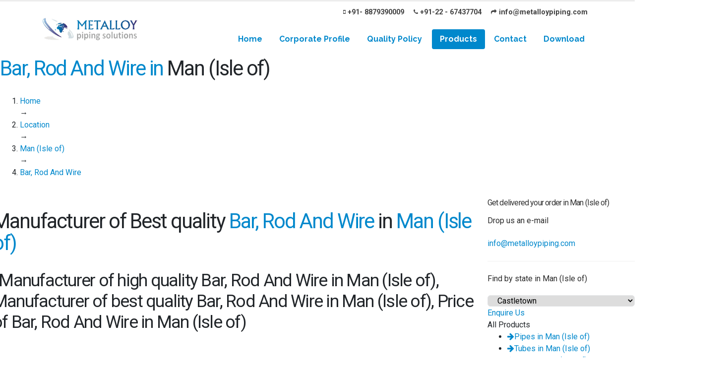

--- FILE ---
content_type: text/html; charset=UTF-8
request_url: https://www.metalloypiping.com/country/man-isle-of/bar-rod-wire
body_size: 11953
content:
<!DOCTYPE html>
<html >
  <head>
        <title>Leading manufacturer and exporter of Bar, Rod And Wire in Man (Isle of)</title>
    <meta http-equiv="Content-Type" content="text/html; charset=utf-8" />
    <meta charset="utf-8" />
    <meta name="robots" content="index, follow" />
    <meta name="revisit-after" content="2 days" />
    <meta http-equiv="Content-Type" content="text/html; charset=iso-8859-1" />
    <meta name="viewport" content="width=device-width,minimum-scale=1" />
    <meta name="copyright" content="Metalloy Piping Solutions" />
    <meta name="language" content="EN" />
    <meta
      name="google-site-verification"
      content="FeX87pMGkEPlcAr2DhoNAxtYdf34EzROPyLe6YU7css"
    />
    <meta name="Classification" content="Business" />
    <meta name="url" content="https://www.metalloypiping.com/country/man-isle-of/bar-rod-wire" />
    <meta name="description" content="Best quality Bar, Rod And Wire manufacturer. We are leading supplier and exporter of Bar, Rod And Wire in Man (Isle of)." />
    <meta name="keywords" content="Bar, Rod And Wire manufacturer, high quality Bar, Rod And Wire, best Bar, Rod And Wire, exporter of Bar, Rod And Wire, Bar, Rod And Wire in Man (Isle of), premium Bar, Rod And Wire supplier, metal alloy material,alloy exporter, leading metal industry" />
    <link
      rel="apple-touch-icon"
      sizes="57x57"
      href="https://www.metalloypiping.com/images/icons/apple-icon-57x57.png"
    />
    <link
      rel="apple-touch-icon"
      sizes="60x60"
      href="https://www.metalloypiping.com/images/icons/apple-icon-60x60.png"
    />
    <link
      rel="apple-touch-icon"
      sizes="72x72"
      href="https://www.metalloypiping.com/images/icons/apple-icon-72x72.png"
    />
    <link
      rel="apple-touch-icon"
      sizes="76x76"
      href="https://www.metalloypiping.com/images/icons/apple-icon-76x76.png"
    />
    <link
      rel="apple-touch-icon"
      sizes="114x114"
      href="https://www.metalloypiping.com/images/icons/apple-icon-114x114.png"
    />
    <link
      rel="apple-touch-icon"
      sizes="120x120"
      href="https://www.metalloypiping.com/images/icons/apple-icon-120x120.png"
    />
    <link
      rel="apple-touch-icon"
      sizes="144x144"
      href="https://www.metalloypiping.com/images/icons/apple-icon-144x144.png"
    />
    <link
      rel="apple-touch-icon"
      sizes="152x152"
      href="https://www.metalloypiping.com/images/icons/apple-icon-152x152.png"
    />
    <link
      rel="apple-touch-icon"
      sizes="180x180"
      href="https://www.metalloypiping.com/images/icons/apple-icon-180x180.png"
    />
    <link
      rel="icon"
      type="image/png"
      sizes="192x192"
      href="https://www.metalloypiping.com/android-icon-192x192.png"
    />
    <link
      rel="icon"
      type="image/png"
      sizes="32x32"
      href="https://www.metalloypiping.com/favicon-32x32.png"
    />
    <link
      rel="icon"
      type="image/png"
      sizes="96x96"
      href="https://www.metalloypiping.com/favicon-96x96.png"
    />
    <link
      rel="icon"
      type="image/png"
      sizes="16x16"
      href="https://www.metalloypiping.com/favicon-16x16.png"
    />
    <link rel="manifest" href="https://www.metalloypiping.com/manifest.json" />
    <meta name="msapplication-TileColor" content="#0088cc" />
    <meta
      name="msapplication-TileImage"
      content="https://www.metalloypiping.com/images/icons/ms-icon-144x144.png"
    />
    <meta name="theme-color" content="#0088cc" />
    <meta content="all" name="Robots" />
    <meta content="index, follow" name="googlebot" />
    <meta content="index, follow" name="SLURP" />
    <meta content="index, follow" name="MSNbot" />
    <meta content="index, follow" name="robots" />
    <meta content="global" name="distribution" />
    <script async src="https://cdn.ampproject.org/v0.js"></script>
    <link rel="canonical" href="https://www.metalloypiping.com/country/man-isle-of/bar-rod-wire" />
    <link rel="stylesheet" href="https://www.metalloypiping.com/css/style.css" />
    <link rel="stylesheet" href="https://www.metalloypiping.com/js/intl/css/intlTelInput.css" />
    <link
      href="https://fonts.googleapis.com/css?family=Raleway:400,700|Roboto:400,700"
      rel="stylesheet"
    />
    <link
      rel="stylesheet"
      href="https://stackpath.bootstrapcdn.com/font-awesome/4.7.0/css/font-awesome.min.css"
    />
    <script
      type="text/javascript"
      src="https://cdnjs.cloudflare.com/ajax/libs/modernizr/2.8.3/modernizr.min.js"
    ></script>
    <script
      type="text/javascript"
      src="https://cdnjs.cloudflare.com/ajax/libs/jquery/3.3.1/jquery.min.js"
    ></script>

    <!-- Global site tag (gtag.js) - Google Analytics -->
    <script
      async
      src="https://www.googletagmanager.com/gtag/js?id=UA-143334113-1"
    ></script>
    <script>
      window.dataLayer = window.dataLayer || [];
      function gtag() {
        dataLayer.push(arguments);
      }
      gtag("js", new Date());

      gtag("config", "UA-143334113-1");
    </script>

    
  </head>
  <body>
    <script type="application/ld+json">
      {
        "@context": "http://www.schema.org",
        "@type": "HardwareStore",
        "name": "Metalloy Fittings and Pipings Inc",
        "url": "https://www.metalloypiping.com",
        "logo": "https://www.metalloypiping.com/images/logo.png",
        "image": "https://www.metalloypiping.com/images/banner1.jpg",
        "description": "Metalloy Piping Solutions is a leading high quality products manufacturer and exporter of alloy metal piping in worldwide and India",
        "address": {
          "@type": "PostalAddress",
          "streetAddress": "118, Mohan Prabhu Bldg., Ardeshir Dady Street, 1st Flr., Office No. 15",
          "addressLocality": "Mumbai",
          "addressRegion": " Maharashtra",
          "postalCode": "400004",
          "addressCountry": "India"
        },
        "geo": {
          "@type": "GeoCoordinates",
          "latitude": "18.9561641",
          "longitude": "72.8288634"
        },
        "hasMap": "https://www.google.com/maps/dir//metalloy+piping+solutions/data=!4m6!4m5!1m1!4e2!1m2!1m1!1s0x3be7cf57b56d8109:0xf47fac4b8750d74a?sa=X&ved=2ahUKEwj3l5bqnJP2AhWKklYBHYsDAt0Q9Rd6BAg7EAU",
        "openingHours": "Mo, Tu, We, Th, Fr, Sa 09:30-20:00",
        "contactPoint": {
          "@type": "ContactPoint",
          "telephone": "+919769223965",
          "contactType": "customer service"
        },
        "telephone": "+919769223965",
        "priceRange": "$100 - $10000"
      }
    </script>
    <div class="body">
      <header
        id="header"
        data-plugin-options="{'stickyEnabled': true, 'stickyEnableOnBoxed': true, 'stickyEnableOnMobile': true, 'stickyStartAt': 45, 'stickySetTop': '-45px', 'stickyChangeLogo': true}"
      >
        <div class="header-body">
          <div class="header-container container">
            <div class="header-row">
              <div class="header-column">
                <div class="header-row">
                  <div class="header-logo">
                    <a href="/">
                      <img
                        alt="Porto"
                        width="194"
                        height="47"
                        data-sticky-width="152"
                        data-sticky-height="40"
                        data-sticky-top="25"
                        src="/images/icons/alloypine_logo.png"
                      />
                    </a>
                  </div>
                </div>
              </div>
              <div class="header-column justify-content-end">
                <div class="header-row pt-1">
                  <nav class="header-nav-top">
                    <ul class="nav nav-pills _rf">
                      <li class="nav-item nav-item-anim-icon d-none d-md-block">
                        <a
                          class="nav-link"
                          href="mailto:info@metalloypiping.com"
                        >
                          <i class="fa fa-mobile"></i>+91- 8879390009</a
                        >
                      </li>
                      <li class="nav-item nav-item-anim-icon d-none d-md-block">
                        <a
                          class="nav-link"
                          href="mailto:info@metalloypiping.com"
                        >
                          <i class="fa fa-phone"></i>+91-22 - 67437704</a
                        >
                      </li>
                      <li class="nav-item nav-item-anim-icon d-none d-md-block">
                        <a
                          class="nav-link"
                          href="mailto:info@metalloypiping.com"
                        >
                          <i class="fa fa-mail-forward"></i
                          >info@metalloypiping.com</a
                        >
                      </li>
                    </ul>
                  </nav>
                </div>
                <div class="header-row">
                  <div class="header-nav pt-3">
                    <div
                      class="header-nav-main header-nav-main-effect-1 header-nav-main-sub-effect-1"
                    >
                      <nav class="collapse">
                        <ul class="nav nav-pills" id="mainNav">
                          <li class="">
                            <a
                              class="dropdown-item "
                              href="/"
                            >
                              Home
                            </a>
                          </li>
                          <li class="dropdown">
                            <a
                              class="dropdown-item dropdown-toggle "
                              href="#"
                            >
                              Corporate Profile
                            </a>
                            <ul class="dropdown-menu">
                              <li>
                                <a class="dropdown-item" href="/about/company"
                                  >The Company</a
                                >
                              </li>
                              <li>
                                <a
                                  class="dropdown-item"
                                  href="/about/leadership"
                                  >Leadership</a
                                >
                              </li>
                              <li>
                                <a class="dropdown-item" href="/about/vision"
                                  >Vision & Mission</a
                                >
                              </li>
                              <li>
                                <a
                                  class="dropdown-item"
                                  href="/about/objectives"
                                  >Objectives & key to success</a
                                >
                              </li>
                              <li>
                                <a
                                  class="dropdown-item"
                                  href="/about/third-party"
                                  >Third Party Inspection</a
                                >
                              </li>
                              <li>
                                <a class="dropdown-item" href="/about/packaging"
                                  >Packaging</a
                                >
                              </li>
                              <li>
                                <a class="dropdown-item" href="/certificate"
                                  >Certificate</a
                                >
                              </li>
                              <li>
                                <a
                                  class="dropdown-item"
                                  href="/about/stock-list"
                                  >Stock List</a
                                >
                              </li>
                              <li>
                                <a class="dropdown-item" href="/about/process"
                                  >Manufacturing Process</a
                                >
                              </li>
                              <li>
                                <a
                                  class="dropdown-item"
                                  href="/about/factory-tour"
                                  >Factory Tour</a
                                >
                              </li>
                              <li>
                                <a class="dropdown-item" href="/about/pdf"
                                  >Our PDFs</a
                                >
                              </li>
                              <li>
                                <a class="dropdown-item" href="/about/videos"
                                  >Videos</a
                                >
                              </li>
                            </ul>
                          </li>
                          <li class="">
                            <a
                              class="dropdown-item "
                              href="/quality"
                              >Quality Policy</a
                            >
                          </li>
                          <li class="dropdown dropdown-mega"></li>
                          <li class="dropdown">
                            <a
                              class="dropdown-item dropdown-toggle active"
                              >Products <i class="fa fa-chevron-down"></i
                            ></a>
                            <ul class="dropdown-menu">
                                                            <li>
                                <a
                                  href="/product/pipes"
                                  class="dropdown-item "
                                  >Pipes</a
                                >
                              </li>
                                                            <li>
                                <a
                                  href="/product/tubes"
                                  class="dropdown-item "
                                  >Tubes</a
                                >
                              </li>
                                                            <li>
                                <a
                                  href="/product/plate"
                                  class="dropdown-item "
                                  >Plate</a
                                >
                              </li>
                                                            <li>
                                <a
                                  href="/product/butt-weld-fittings"
                                  class="dropdown-item "
                                  >Butt weld Fittings</a
                                >
                              </li>
                                                            <li>
                                <a
                                  href="/product/socket-weld-fittings"
                                  class="dropdown-item "
                                  >Socket weld Fittings</a
                                >
                              </li>
                                                            <li>
                                <a
                                  href="/product/threaded-fittings"
                                  class="dropdown-item "
                                  >Threaded Fittings</a
                                >
                              </li>
                                                            <li>
                                <a
                                  href="/product/branch-connection-fitting"
                                  class="dropdown-item "
                                  >Branch Connection Fitting</a
                                >
                              </li>
                                                            <li>
                                <a
                                  href="/product/flange"
                                  class="dropdown-item "
                                  >Flange</a
                                >
                              </li>
                                                            <li>
                                <a
                                  href="/product/valve"
                                  class="dropdown-item "
                                  >Valve</a
                                >
                              </li>
                                                            <li>
                                <a
                                  href="/product/fasteners"
                                  class="dropdown-item "
                                  >Fasteners</a
                                >
                              </li>
                                                            <li>
                                <a
                                  href="/product/structural-steel"
                                  class="dropdown-item "
                                  >Structural Steel</a
                                >
                              </li>
                                                            <li>
                                <a
                                  href="/product/bar-rod-wire"
                                  class="dropdown-item active"
                                  >Bar, Rod And Wire</a
                                >
                              </li>
                                                            <li>
                                <a
                                  href="/product/abrasion-resistant-steel-plates"
                                  class="dropdown-item "
                                  >Abrasion Resistant Steel Plates</a
                                >
                              </li>
                                                            <li>
                                <a
                                  href="/product/abrasion-resistant-steel-pipes"
                                  class="dropdown-item "
                                  >Abrasion Resistant Steel Pipes</a
                                >
                              </li>
                                                            <li>
                                <a
                                  class="dropdown-item text-danger text-uppercase"
                                  href="/products"
                                  >View All Products</a
                                >
                              </li>
                            </ul>
                          </li>
                          <li class="dropdown">
                            <a
                              class="dropdown-item dropdown-toggle "
                              href="#"
                            >
                              Contact
                            </a>
                            <ul class="dropdown-menu">
                              <li>
                                <a class="dropdown-item" href="/contact"
                                  >Contact Us</a
                                >
                              </li>
                              <li>
                                <a class="dropdown-item" href="/enquiry"
                                  >Enquire Us</a
                                >
                              </li>
                            </ul>
                          </li>
                          <li class="">
                            <a
                              class="dropdown-item "
                              href="/downloads"
                              >Download</a
                            >
                          </li>
                        </ul>
                      </nav>
                    </div>
                    <button
                      class="btn header-btn-collapse-nav"
                      data-toggle="collapse"
                      data-target=".header-nav-main nav"
                    >
                      <i class="fa fa-bars"></i>
                    </button>
                  </div>
                </div>
              </div>
            </div>
          </div>
        </div>
      </header>

      <div role="main" class="main">
<div class="page-ttl page-dark">
    <div class="layer-stretch">
        <div class="page-ttl-container">
            <h1><span class="text-primary">Bar, Rod And Wire in </span>Man (Isle of)</h1>

            <ol class="breadcrumbs" vocab="http://schema.org/" typeof="BreadcrumbList">
                <li property="itemListElement" typeof="ListItem">
                    <a property="item" typeof="WebPage" href="https://www.metalloypiping.com/"><span property="name">Home</span></a>
                    <meta property="position" content="1"/>
                </li>
                →
                <li property="itemListElement" typeof="ListItem">
                    <a property="item" typeof="WebPage" href="https://www.metalloypiping.com/locations"><span property="name">Location</span></a>
                    <meta property="position" content="2"/>
                </li>
                →
                <li property="itemListElement" typeof="ListItem">
                    <a property="item" typeof="WebPage" href="https://www.metalloypiping.com/country/man-isle-of"><span property="name">Man (Isle of)</span></a>
                    <meta property="position" content="3"/>
                </li>
                →
                <li property="itemListElement" typeof="ListItem">
                    <a property="item" typeof="WebPage" href="https://www.metalloypiping.com/city/man-isle-of/bar-rod-wire"><span property="name">Bar, Rod And Wire</span></a>
                    <meta property="position" content="4"/>
                </li>
            </ol>
        </div>
    </div>
</div>


<div class="shop">
    <div class="layer-stretch">
        <div class="layer-wrapper pb-20">
            <div class="row pt-4">
                <div class="col-lg-9">
                    <div class="row">
                        <div class="layer-stretch">
                            <div class="layer-wrapper pb-20">
                                <div class="pt-4">
                                    <div class="layer-ttl"><h1>Manufacturer of Best quality <span class="text-primary" itemprop="name">Bar, Rod And Wire</span> in  <span class="text-primary" itemprop="name">Man (Isle of)</span></h1></div>
                                    <h2 class="layer-sub-ttl">, Manufacturer of high quality Bar, Rod And Wire in Man (Isle of), Manufacturer of best quality Bar, Rod And Wire in Man (Isle of), Price of Bar, Rod And Wire in Man (Isle of)</h2>
                                    <div class="row pt-4" itemscope itemtype="http://schema.org/Product">
                                        <div class="col-md-5 shopp-details">
                                            <img itemprop="image" src="https://www.metalloypiping.com/images/products/rods.jpg" alt="Best Quality Bar, Rod And Wire" draggable="false">
                                            <div class="col-md-12 shopp-details">
                                                <ul class="list">
                                                    <li><strong>Product: </strong><span itemprop="name">Bar, Rod And Wire</span></li>
                                                    <li><strong>Brand: </strong><span itemprop="brand">Metalloy Pipe Fitting Inc.</span></li>
                                                    <li><strong>Sizes: </strong>Refer the specification</li>
                                                    <li><strong>Condition: </strong><span  itemprop="itemCondition" href="http://schema.org/UsedCondition">New</span></li>
                                                    <li itemprop="aggregateRating" itemscope itemtype="http://schema.org/AggregateRating"><strong>Rating: </strong><span itemprop="ratingValue"></span>, based on
                                                        <span itemprop="reviewCount"></span> reviews</li>
                                                    <li itemprop="offers" itemscope itemtype="http://schema.org/Offer"><strong>price: </strong>Start from <span itemprop="price"></span> <span itemprop="priceCurrency">USD</span> (<span class="" itemprop="availability" href="http://schema.org/InStock">In Stock</span>)</li>
                                                </ul>
                                            </div>
                                        </div>
                                        <div class="col-md-7">
                                            <div class="shopp-details product-details">
                                                <p class="text-info">
                                                    <p align="justify"><strong>Metalloy Piping Solution</strong> is an Bar, Rod And Wire stockholders and 
suppliers, delivering to whole of the world. We are an <a href="/certificate"><strong>ISO 9001:2008</strong></a>,
<a href="/certificate"><strong>ISO 9001-2008</strong></a>, 
<a href="/certificate"><strong>ISO 14001-2004</strong></a>, <a href="/certificate"><strong>OHSAS 18001-2007</strong></a>,
 <a href="/certificate"><strong>NSIC-CRISIL</strong></a>, <a href="/certificate"><strong>EEPC</strong></a>, 
 and <a href="/certificate"><strong>QA-UKAS (ISO 9001-2008)</strong></a>, <a href="/certificate"><strong>SSI </strong>
 <strong>Certified company</strong></a> accredited manufactuere and supplier’s. The Bar, Rod And Wire have excellent quality
  to fully satisfy customer's requirement. We can offer high quality electro polish fittings. 
  In case of custom size fabricated Bar, Rod And Wire the welding & facbrication of the same can be carried 
  out by qualified personnel.Bar, Rod And Wire are generally supplied with plain ends. 
  However, on requests from our customers fittings be supplied with beveled ends in accordance with to ASME B16.25.</p>
                                                </p>
                                                <p class="text-justify" itemprop="description">
                                                    Metalloy Piping Solution is one of eminent manufacturers and suppliers of high quality Bar, Rod And Wire. We offers a commendable range of Bar, Rod And Wire, for the prestigious client at a competitive price. Bar, Rod And Wire have special quality finishing and duress for long life, high pressure and zero defects. Metalloy Piping Solution is also a Bar, Rod And Wire Stockholders and suppliers. We are stocking various international & approved brands to cater to the needs of our clients.
                                                </p>
                                                <p class="text-justify">
                                                    
                                                </p>
                                                <div class="cart-button">
                                                    <a href="/enquiry" class="btn btn-dark"><i class="icon-basket mr-2"></i>Get Quotation</a>
                                                </div>
                                            </div>
                                        </div>
                                        <p class="text-info">
                                            Get best quality Bar, Rod And Wire in Man (Isle of). We supply Bar, Rod And Wire with variety of products worldwide. If you want to get price of Bar, Rod And Wire in your area and want to get delivered at your doorstep. Please send us an query. We will get back to you soon.
                                        </p>
                                    </div>


                                    <div class="row pt-3 align-items-center justify-content-center">
                                                                                <div class="col-sm-6 col-md-4 col-lg-3">
                                            <a href="/country/man-isle-of/bar-rod-wire/round-bar" class="category-grid">
                                                <img class="icon-book-open" src="/images/products/brw/round-bar.jpg"/>
                                                <p class="title">Round Bar in Man (Isle of)</p>
                                            </a>
                                        </div>
                                                                                <div class="col-sm-6 col-md-4 col-lg-3">
                                            <a href="/country/man-isle-of/bar-rod-wire/bright-bar" class="category-grid">
                                                <img class="icon-book-open" src="/images/products/brw/bright-bar.jpg"/>
                                                <p class="title">Bright Bar in Man (Isle of)</p>
                                            </a>
                                        </div>
                                                                                <div class="col-sm-6 col-md-4 col-lg-3">
                                            <a href="/country/man-isle-of/bar-rod-wire/rod" class="category-grid">
                                                <img class="icon-book-open" src="/images/products/brw/rod.jpg"/>
                                                <p class="title">Rod in Man (Isle of)</p>
                                            </a>
                                        </div>
                                                                                <div class="col-sm-6 col-md-4 col-lg-3">
                                            <a href="/country/man-isle-of/bar-rod-wire/wire" class="category-grid">
                                                <img class="icon-book-open" src="/images/products/brw/wire.jpg"/>
                                                <p class="title">Wire in Man (Isle of)</p>
                                            </a>
                                        </div>
                                                                            </div>
                                    <div class="row pt-4">
                                        <div class="col-12">
                                            <ul class="nav nav-tabs nav-tabs-line nav-tabs-line-primary">
                                                <li class="nav-item">
                                                    <a class="nav-link font-18 active show" href="#specification" data-toggle="tab">Specification</a>
                                                </li>
                                                <li class="nav-item">
                                                    <a class="nav-link font-18" href="#faq" data-toggle="tab">Faq</a>
                                                </li>
                                                <li class="nav-item">
                                                    <a class="nav-link font-18" href="#review" data-toggle="tab">Review ()</a>
                                                </li>
                                            </ul>
                                            <div class="tab-content">
                                                <div role="tabpanel" class="tab-pane active" id="specification">
                                                    <div class="row">
                                                        <div class="col-md-12">
                                                            <p class="m-0">
                                                                
                                                            </p>
                                                        </div>
                                                    </div>
                                                </div>
                                                <div role="tabpanel" class="tab-pane show" id="faq">
                                                    <div class="theme-accordion-container">
                                                        <div class="theme-accordion">
                                                            <div class="theme-accordion-hdr">
                                                                <h4 class="text-primary"><span class="icon-question"></span>
                                                                    Do you export Bar, Rod And Wire in Man (Isle of)?</h4>
                                                                <div class="theme-accordion-control"><i class="fa fa-plus fa-minus"></i></div>
                                                            </div>
                                                            <div class="theme-accordion-bdy">
                                                                <div class="row p-3">
                                                                    <div class="col-12">
                                                                        <p class="paragraph-medium paragraph-black">
                                                                            Yes, We export Bar, Rod And Wire in Man (Isle of).
                                                                        </p>
                                                                    </div>
                                                                </div>
                                                            </div>
                                                        </div>
                                                        <div class="theme-accordion">
                                                            <div class="theme-accordion-hdr">
                                                                <h4 class="text-primary"><span class="icon-question"></span>
                                                                    How can I import Bar, Rod And Wire in Man (Isle of)?</h4>
                                                                <div class="theme-accordion-control"><i class="fa fa-plus fa-minus"></i></div>
                                                            </div>
                                                            <div class="theme-accordion-bdy">
                                                                <div class="row p-3">
                                                                    <div class="col-12">
                                                                        <p class="paragraph-medium paragraph-black">
                                                                            Please send us an query regarding your requirement of Bar, Rod And Wire. Also the delivery location in Man (Isle of). We will get back to you soon.
                                                                        </p>
                                                                    </div>
                                                                </div>
                                                            </div>
                                                        </div>
                                                        <div class="theme-accordion">
                                                            <div class="theme-accordion-hdr">
                                                                <h4 class="text-primary"><span class="icon-question"></span>
                                                                    Can I order Bar, Rod And Wire for my overseas plant?</h4>
                                                                <div class="theme-accordion-control"><i class="fa fa-plus"></i></div>
                                                            </div>
                                                            <div class="theme-accordion-bdy" style="display: none;">
                                                                <div class="row p-3">
                                                                    <div class="col-12">
                                                                        <p class="paragraph-medium paragraph-black">
                                                                            We export all our products along with Bar, Rod And Wire overseas. Please drop us an email with your requirements and we will get back to you.
                                                                        </p>
                                                                    </div>
                                                                </div>
                                                            </div>
                                                        </div>
                                                        <div class="theme-accordion">
                                                            <div class="theme-accordion-hdr">
                                                                <h4 class="text-primary"><span class="icon-question"></span>
                                                                    On what basis the price will be calculated of Bar, Rod And Wire?</h4>
                                                                <div class="theme-accordion-control"><i class="fa fa-plus fa-minus"></i></div>
                                                            </div>
                                                            <div class="theme-accordion-bdy">
                                                                <div class="row p-3">
                                                                    <div class="col-12">
                                                                        <p class="paragraph-medium paragraph-black">
                                                                            Depending on your quantity and quality as well as type the price will be calculated for Bar, Rod And Wire. We exports only the best quality material. So you don't need to worry about our quality of Bar, Rod And Wire.
                                                                        </p>
                                                                    </div>
                                                                </div>
                                                            </div>
                                                        </div>
                                                    </div>
                                                </div>
                                                <div role="tabpanel" class="tab-pane" id="review">
                                                    <div class="row">
                                                        <div class="col-md-6">
                                                            <ul class="comment-list">
                                                                
                                                            </ul>
                                                        </div>
                                                        <div class="col-md-6">
                                                            <p class="font-20">Give us your ratings</p>
                                                            <div class="row">
                                                                <div class="col-12">
                                                                    <div class="stars">
                                                                        <form action="">
                                                                            <input class="star star-5" id="star-5" type="radio" name="star"/>
                                                                            <label class="star star-5" for="star-5"></label>
                                                                            <input class="star star-4" id="star-4" type="radio" name="star"/>
                                                                            <label class="star star-4" for="star-4"></label>
                                                                            <input class="star star-3" id="star-3" type="radio" name="star"/>
                                                                            <label class="star star-3" for="star-3"></label>
                                                                            <input class="star star-2" id="star-2" type="radio" name="star"/>
                                                                            <label class="star star-2" for="star-2"></label>
                                                                            <input class="star star-1" id="star-1" type="radio" name="star"/>
                                                                            <label class="star star-1" for="star-1"></label>
                                                                        </form>
                                                                    </div>
                                                                </div>
                                                                <div class="col-md-6">
                                                                    <div class="mdl-textfield mdl-js-textfield mdl-textfield--floating-label form-input is-upgraded" data-upgraded=",MaterialTextfield">
                                                                        <input class="mdl-textfield__input" type="text" id="name">
                                                                        <label class="mdl-textfield__label" for="name">Your Name</label>
                                                                    </div>
                                                                </div>
                                                                <div class="col-md-6">
                                                                    <div class="mdl-textfield mdl-js-textfield mdl-textfield--floating-label form-input is-upgraded" data-upgraded=",MaterialTextfield">
                                                                        <input class="mdl-textfield__input" type="text" id="email">
                                                                        <label class="mdl-textfield__label" for="email">Your Email Address</label>
                                                                    </div>
                                                                </div>
                                                                <div class="col-md-6">
                                                                    <div class="mdl-textfield mdl-js-textfield mdl-textfield--floating-label form-input is-upgraded" data-upgraded=",MaterialTextfield">
                                                                        <input class="mdl-textfield__input" type="text" id="phone">
                                                                        <label class="mdl-textfield__label" for="phone">Your Phone Number</label>
                                                                    </div>
                                                                </div>
                                                                <div class="col-md-6">
                                                                    <div class="mdl-textfield mdl-js-textfield mdl-textfield--floating-label form-input is-upgraded" data-upgraded=",MaterialTextfield">
                                                                        <input class="mdl-textfield__input" type="text" id="subject">
                                                                        <label class="mdl-textfield__label" for="subject">Your Subject</label>
                                                                    </div>
                                                                </div>

                                                                <div class="col-12">
                                                                    <div class="mdl-textfield mdl-js-textfield mdl-textfield--floating-label form-input is-upgraded" data-upgraded=",MaterialTextfield">
                                                                        <textarea class="mdl-textfield__input" rows="3" id="message"></textarea>
                                                                        <label class="mdl-textfield__label" for="message">Your Message</label>
                                                                    </div>
                                                                </div>
                                                                <div class="col-12 text-center">
                                                                    <button class="mdl-button mdl-js-button mdl-button--raised mdl-js-ripple-effect mdl-button--accent button button-primary contact-submit" data-upgraded=",MaterialButton,MaterialRipple">Submit<span class="mdl-button__ripple-container"><span class="mdl-ripple"></span></span></button>
                                                                </div>
                                                            </div>
                                                        </div>
                                                    </div>
                                                </div>
                                            </div>
                                        </div>
                                    </div>
                                </div>
                            </div>
                        </div>

                    </div>
                </div>
                <div class="col-lg-3">
                    <div class="eventp-price">
                        <div class="row">
                            <div class="col-12">
                                <h6 class="name">Get delivered your order in Man (Isle of)</h6>
                                <p class="city">Drop us an e-mail</p>
                                <p class="city"><a href="mailto:info@metalloypiping.com" class="pro-link10">info@metalloypiping.com</a></p>
                                <hr />
                                <p class="date">Find by state in Man (Isle of)</p>
                                <select class="col-12" name="forma" onchange="location = this.value;">
                                                                        <option value="/state/man-isle-of/castletown/bar-rod-wire">Castletown</option>
                                                                        <option value="/state/man-isle-of/douglas/bar-rod-wire">Douglas</option>
                                                                        <option value="/state/man-isle-of/laxey/bar-rod-wire">Laxey</option>
                                                                        <option value="/state/man-isle-of/onchan/bar-rod-wire">Onchan</option>
                                                                        <option value="/state/man-isle-of/peel/bar-rod-wire">Peel</option>
                                                                        <option value="/state/man-isle-of/port-erin/bar-rod-wire">Port Erin</option>
                                                                        <option value="/state/man-isle-of/port-saint-mary/bar-rod-wire">Port Saint Mary</option>
                                                                        <option value="/state/man-isle-of/ramsey/bar-rod-wire">Ramsey</option>
                                                                    </select>
                            </div>
                        </div>
                        <div class="purchase">
                            <a href="/enquiry" class="mdl-button mdl-js-button mdl-button--colored mdl-js-ripple-effect mdl-button--raised button button-primary button-pill">Enquire Us<span class="mdl-button__ripple-container"><span class="mdl-ripple is-animating" style="width: 349.664px; height: 349.664px; transform: translate(-50%, -50%) translate(47px, 25px);"></span></span></a>
                        </div>
                    </div>
                    <div class="panel panel-default eventp-sidebar">
                        <div class="panel-head">
                            <div class="panel-title">
                                <span class="panel-title-text">All Products</span>
                            </div>
                        </div>
                        <div class="panel-body">
                            <ul class="category-list">
                                                                <li><a href="/country/man-isle-of/pipes"><i class="fa fa-arrow-right"></i>Pipes in Man (Isle of)</a></li>
                                                                <li><a href="/country/man-isle-of/tubes"><i class="fa fa-arrow-right"></i>Tubes in Man (Isle of)</a></li>
                                                                <li><a href="/country/man-isle-of/plate"><i class="fa fa-arrow-right"></i>Plate in Man (Isle of)</a></li>
                                                                <li><a href="/country/man-isle-of/butt-weld-fittings"><i class="fa fa-arrow-right"></i>Butt weld Fittings in Man (Isle of)</a></li>
                                                                <li><a href="/country/man-isle-of/socket-weld-fittings"><i class="fa fa-arrow-right"></i>Socket weld Fittings in Man (Isle of)</a></li>
                                                                <li><a href="/country/man-isle-of/threaded-fittings"><i class="fa fa-arrow-right"></i>Threaded Fittings in Man (Isle of)</a></li>
                                                                <li><a href="/country/man-isle-of/branch-connection-fitting"><i class="fa fa-arrow-right"></i>Branch Connection Fitting in Man (Isle of)</a></li>
                                                                <li><a href="/country/man-isle-of/flange"><i class="fa fa-arrow-right"></i>Flange in Man (Isle of)</a></li>
                                                                <li><a href="/country/man-isle-of/valve"><i class="fa fa-arrow-right"></i>Valve in Man (Isle of)</a></li>
                                                                <li><a href="/country/man-isle-of/fasteners"><i class="fa fa-arrow-right"></i>Fasteners in Man (Isle of)</a></li>
                                                                <li><a href="/country/man-isle-of/structural-steel"><i class="fa fa-arrow-right"></i>Structural Steel in Man (Isle of)</a></li>
                                                                <li><a href="/country/man-isle-of/bar-rod-wire"><i class="fa fa-arrow-right"></i>Bar, Rod And Wire in Man (Isle of)</a></li>
                                                                <li><a href="/country/man-isle-of/abrasion-resistant-steel-plates"><i class="fa fa-arrow-right"></i>Abrasion Resistant Steel Plates in Man (Isle of)</a></li>
                                                                <li><a href="/country/man-isle-of/abrasion-resistant-steel-pipes"><i class="fa fa-arrow-right"></i>Abrasion Resistant Steel Pipes in Man (Isle of)</a></li>
                                                            </ul>
                        </div>
                    </div>
                    <div class="panel panel-default eventp-sidebar">
                        <div class="panel-head">
                            <div class="panel-title">
                                <span class="panel-title-text">More From this Category</span>
                            </div>
                        </div>
                        <div class="panel-body">
                            <ul class="category-list">
                                                                <li><a href="/country/man-isle-of/round-bar"><i class="fa fa-arrow-right"></i>Round Bar in Man (Isle of)</a></li>
                                                                <li><a href="/country/man-isle-of/bright-bar"><i class="fa fa-arrow-right"></i>Bright Bar in Man (Isle of)</a></li>
                                                                <li><a href="/country/man-isle-of/rod"><i class="fa fa-arrow-right"></i>Rod in Man (Isle of)</a></li>
                                                                <li><a href="/country/man-isle-of/wire"><i class="fa fa-arrow-right"></i>Wire in Man (Isle of)</a></li>
                                                            </ul>
                        </div>
                    </div>
                    <div class="panel panel-default eventp-sidebar">
                        <div class="panel-head">
                            <div class="panel-title">
                                <span class="panel-title-text">Product Tag</span>
                            </div>
                        </div>
                        <div class="panel-body">
                            <div class="product-tag">
                                <div class="tag-list">
                                                                        <a href="/product/round-bar">Round Bar</a>
                                                                        <a href="/product/bright-bar">Bright Bar</a>
                                                                        <a href="/product/rod">Rod</a>
                                                                        <a href="/product/wire">Wire</a>
                                                                    </div>
                            </div>
                        </div>
                    </div>
                </div>
            </div>
        </div>
    </div>
</div>

<div class="layer-stretch">
    <div class="layer-wrapper pb-20">
        <div class="row pt-4">
            <div class="product-tag">
                <div class="tag-list strok-ctr">
                                        <a href="/state/man-isle-of/castletown/bar-rod-wire">Price of Bar, Rod And Wire in Castletown</a>
                                        <a href="/state/man-isle-of/douglas/bar-rod-wire">Price of Bar, Rod And Wire in Douglas</a>
                                        <a href="/state/man-isle-of/laxey/bar-rod-wire">Price of Bar, Rod And Wire in Laxey</a>
                                        <a href="/state/man-isle-of/onchan/bar-rod-wire">Price of Bar, Rod And Wire in Onchan</a>
                                        <a href="/state/man-isle-of/peel/bar-rod-wire">Price of Bar, Rod And Wire in Peel</a>
                                        <a href="/state/man-isle-of/port-erin/bar-rod-wire">Price of Bar, Rod And Wire in Port Erin</a>
                                        <a href="/state/man-isle-of/port-saint-mary/bar-rod-wire">Price of Bar, Rod And Wire in Port Saint Mary</a>
                                        <a href="/state/man-isle-of/ramsey/bar-rod-wire">Price of Bar, Rod And Wire in Ramsey</a>
                                    </div>
            </div>
        </div>
    </div>
</div>
</div>
      
      <footer id="footer">
        <div class="container">
          <div class="row py-5 my-4">
            <div class="col-md-6 col-lg-4 mb-4 mb-lg-0">
              <h5 class="text-3 mb-3">OUR MANUFACTURING PRODUCT</h5>
              <div class="row">
                <div class="col-md-6">
                  <ul class="xnlist list">
                                        <li class="mb-1">
                      <a class="m-0" href="/product/pipes"
                        >Pipes</a
                      >
                    </li>
                                        <li class="mb-1">
                      <a class="m-0" href="/product/tubes"
                        >Tubes</a
                      >
                    </li>
                                        <li class="mb-1">
                      <a class="m-0" href="/product/plate"
                        >Plate</a
                      >
                    </li>
                                        <li class="mb-1">
                      <a class="m-0" href="/product/butt-weld-fittings"
                        >Butt weld Fittings</a
                      >
                    </li>
                                        <li class="mb-1">
                      <a class="m-0" href="/product/socket-weld-fittings"
                        >Socket weld Fittings</a
                      >
                    </li>
                                        <li class="mb-1">
                      <a class="m-0" href="/product/threaded-fittings"
                        >Threaded Fittings</a
                      >
                    </li>
                                      </ul>
                </div>
                <div class="col-md-6">
                  <ul class="xnlist list">
                                        <li class="mb-1">
                      <a class="m-0" href="/product/branch-connection-fitting"
                        >Branch Connection Fitting</a
                      >
                    </li>
                                        <li class="mb-1">
                      <a class="m-0" href="/product/flange"
                        >Flange</a
                      >
                    </li>
                                        <li class="mb-1">
                      <a class="m-0" href="/product/valve"
                        >Valve</a
                      >
                    </li>
                                        <li class="mb-1">
                      <a class="m-0" href="/product/fasteners"
                        >Fasteners</a
                      >
                    </li>
                                        <li class="mb-1">
                      <a class="m-0" href="/product/structural-steel"
                        >Structural Steel</a
                      >
                    </li>
                                        <li class="mb-1">
                      <a class="m-0" href="/product/bar-rod-wire"
                        >Bar, Rod And Wire</a
                      >
                    </li>
                                      </ul>
                </div>
              </div>
            </div>
            <div class="col-md-6 col-lg-2 mb-4 mb-lg-0">
              <h5 class="text-3 mb-3">QUICK LINK</h5>
              <ul class="xnlist list">
                <li class="mb-1">
                  <a class="m-0" href="/about/third-party"
                    >Third Party Inspection</a
                  >
                </li>
                <li class="mb-1">
                  <a class="m-0" href="/about/packaging">Packaging</a>
                </li>
                <li class="mb-1">
                  <a class="m-0" href="/certificate">Certificate</a>
                </li>
                <li class="mb-1">
                  <a class="m-0" href="/about/stock-list">Stock List</a>
                </li>
                <li class="mb-1">
                  <a class="m-0" href="/about/process">Manufacturing Process</a>
                </li>
                <li class="mb-1">
                  <a class="m-0" href="/about/factory-tour">Factory Tour</a>
                </li>
                <li class="mb-1">
                  <a class="m-0" href="/about/pdf">Our PDFs</a>
                </li>
                <li class="mb-1">
                  <a class="m-0" href="/about/videos">Videos</a>
                </li>
              </ul>
            </div>
            <div class="col-md-6 col-lg-3 mb-4 mb-md-0">
              <div class="contact-details">
                <h5 class="text-3 mb-3">CONTACT US</h5>
                <ul class="list list-icons list-icons-lg">
                  <li class="mb-1">
                    <i class="fa fa-location-arrow text-color-primary"></i>
                    <p class="m-0 text-color-tertiary">
                      118, Mohan Prabhu Bldg., Ardeshir Dady Street, 1st Flr.,
                      Office No. 15, Mumbai : 400 004. (India)
                    </p>
                  </li>
                  <li class="mb-1">
                    <i class="fa fa-whatsapp text-color-primary"></i>
                    <p class="m-0">
                      <a href="tel:+91- 8879390009">+91- 8879390009</a>
                    </p>
                  </li>
                  <li class="mb-1">
                    <i class="fa fa-envelope text-color-primary"></i>
                    <p class="m-0">
                      <a href="mailto:info@metalloypiping.com"
                        >info@metalloypiping.com</a
                      >
                    </p>
                  </li>
                </ul>
              </div>
              <ul class="social-icons">
                <li class="social-icons-facebook">
                  <a
                    href="http://www.facebook.com/"
                    target="_blank"
                    title="Facebook"
                    ><i class="fa fa-facebook-f"></i
                  ></a>
                </li>
                <li class="social-icons-twitter">
                  <a
                    href="http://www.twitter.com/"
                    target="_blank"
                    title="Twitter"
                    ><i class="fa fa-twitter"></i
                  ></a>
                </li>
              </ul>
            </div>
            <div class="col-md-6 col-lg-3">
              <h5 class="text-3 mb-3">THIRD PARTY INSPECTION</h5>
              <div class="row">
                <div class="col-xs-4">
                  <img
                    class="img-sqr"
                    src="/images/inspect/bs1.png"
                    alt="Bureau Veritas"
                  />
                </div>
                <div class="col-xs-4">
                  <img
                    class="img-sqr"
                    src="/images/inspect/bs2.png"
                    alt="Lloyd Register"
                  />
                </div>
                <div class="col-xs-4">
                  <img
                    class="img-sqr"
                    src="/images/inspect/bs3.png"
                    alt="TUV India"
                  />
                </div>
                <div class="col-xs-4">
                  <img
                    class="img-sqr"
                    src="/images/inspect/bs4.png"
                    alt="IEL India"
                  />
                </div>
                <div class="col-xs-4">
                  <img
                    class="img-sqr"
                    src="/images/inspect/bs5.png"
                    alt="DNV India"
                  />
                </div>
                <div class="col-xs-4">
                  <img
                    class="img-sqr"
                    src="/images/inspect/bs6.png"
                    alt="SGS India"
                  />
                </div>
              </div>
            </div>
          </div>
        </div>
        <div class="footer-copyright">
          <div class="container py-2">
            <div class="row py-4">
              <div
                class="col-lg-7 d-flex align-items-center justify-content-center justify-content-lg-start mb-4 mb-lg-0"
              >
                <p>© Copyright 2018. All Rights Reserved.</p>
              </div>
              <div
                class="col-lg-4 d-flex align-items-center justify-content-center justify-content-lg-end"
              >
                <nav id="sub-menu"></nav>
              </div>
            </div>
          </div>
        </div>
      </footer>
            <script src="/js/app.js" type="text/javascript"></script>

      <script src="https://www.metalloypiping.com/js/intl/js/intlTelInput.js"></script>
      <script>
        var input = document.querySelector("#phone");

        if (input) {
          window.intlTelInput(input, {
            initialCountry: "auto",
            hiddenInput: "phone_ext",
            utilsScript: "https://www.metalloypiping.com/js/intl/js/utils.js",
            geoIpLookup: function (success, failure) {
              $.get("https://ipinfo.io", function () {}, "jsonp").always(
                function (resp) {
                  var countryCode = resp && resp.country ? resp.country : "";
                  success(countryCode);
                }
              );
            },
          });

          $(document).on("submit", "#contactFormAdvanced", function (e) {
            e.preventDefault();
            $("#contactFormSubmit").prop("disabled", "disabled");
            var saveData = $.ajax({
              type: "POST",
              url: "/ajax/contact",
              data: $(this).serialize(),
              dataType: "text",
              success: function (resultData) {
                var ext = JSON.parse(resultData);
                $("#contact-sent")
                  .removeClass("error success")
                  .addClass(ext.alert);
                $("#contact-sent").text(
                  "Your Enquiry has been submitted. We will get back to you within 24-48 hours. Thank You for contacting."
                );
                $("#contactFormAdvanced").trigger("reset");
                $("#contactFormSubmit").prop("disabled", false);
              },
            });
          });
        }

        input.addEventListener("countrychange", function () {
          // do something with iti.getSelectedCountryData()
        });
      </script>
    </div>
  </body>
</html>
